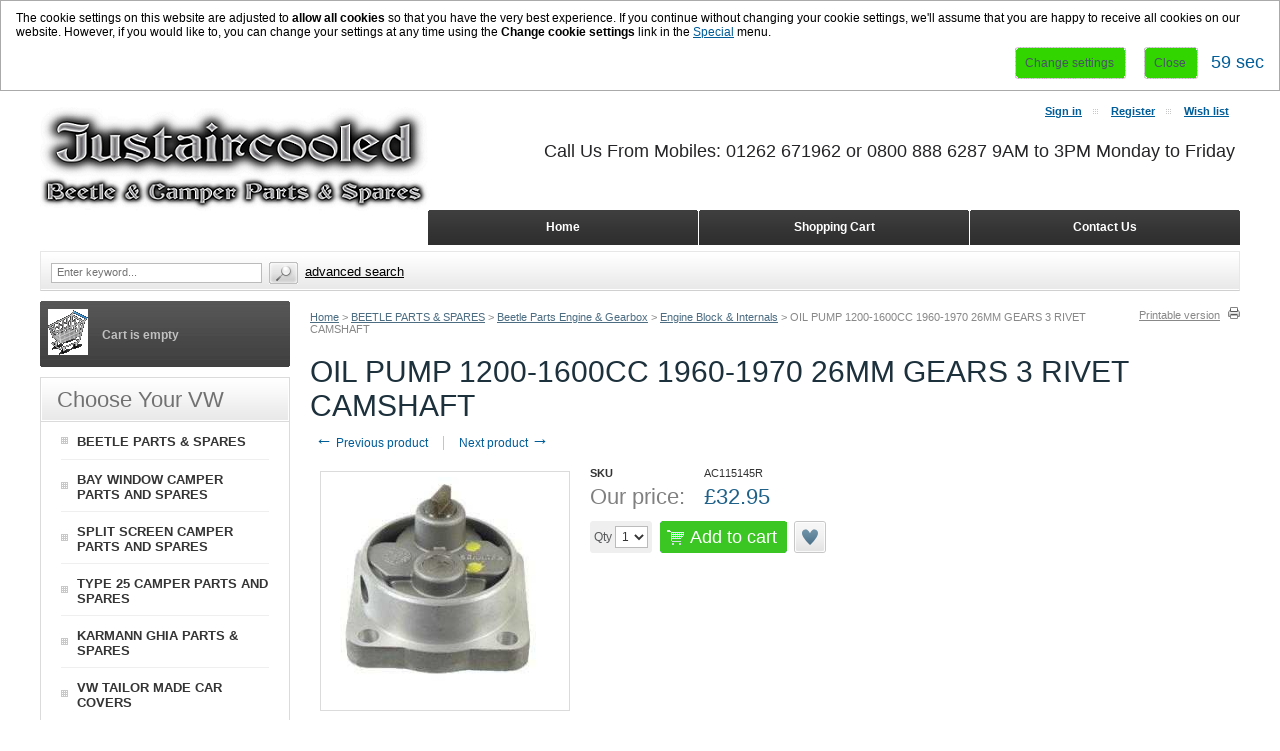

--- FILE ---
content_type: text/html; charset=UTF-8
request_url: https://www.justaircooled.co.uk/oil-pump-beetle-and-bay-camper-1200-1600cc-26mm-depth.html
body_size: 47109
content:
<?xml version="1.0" encoding="UTF-8"?>
<!DOCTYPE html PUBLIC "-//W3C//DTD XHTML 1.0 Transitional//EN" "http://www.w3.org/TR/xhtml1/DTD/xhtml1-transitional.dtd">

<html xmlns="http://www.w3.org/1999/xhtml" xmlns:g="http://base.google.com/ns/1.0" xmlns:og="http://ogp.me/ns#" xmlns:fb="http://ogp.me/ns/fb#">
<head>
  <title>Oil Pump Beetle And Bay Camper 1200-1600cc  26mm Depth  - Justaircooled</title>
<meta name="robots" content="noodp,noydir" />
<meta name="description" content="Oil Pump Beetle And Bay Camper 1200-1600cc  26mm Depth" />
  <meta http-equiv="Content-Type" content="text/html; charset=UTF-8" />
  <meta http-equiv="X-UA-Compatible" content="IE=Edge" />
  <meta http-equiv="Content-Script-Type" content="text/javascript" />
  <meta http-equiv="Content-Style-Type" content="text/css" />
  <meta http-equiv="Content-Language" content="en" />
  
  <meta name="keywords" content="beetle engine, barrels and pistons, 1641, 1776, crank, cam, gasket, head, oe spec" />
  <meta name="viewport" content="width=device-width, initial-scale=1, maximum-scale=1" />                                                      <script type="text/javascript">
//<![CDATA[
var allowed_cookies = [];
var lbl_sec = ' sec';
//]]>
</script>
                    <!-- Google Analytics -->
<script type="text/javascript">
//<![CDATA[

(function(i,s,o,g,r,a,m){i['GoogleAnalyticsObject']=r;i[r]=i[r]||function(){
(i[r].q=i[r].q||[]).push(arguments)},i[r].l=1*new Date();a=s.createElement(o),
m=s.getElementsByTagName(o)[0];a.async=1;a.src=g;m.parentNode.insertBefore(a,m)
})(window,document,'script','//www.google-analytics.com/analytics.js','ga');

ga('create', 'UA-38354074-2', 'auto');
ga('send', 'pageview');


//]]>
</script>
<!-- End Google Analytics -->                                            <style type="text/css"> <!--   --> </style>                             <style type="text/css"> <!--   --> </style>     
<link rel="shortcut icon" type="image/png" href="https://www.justaircooled.co.uk/favicon.ico" />

  


             <meta property="og:title" content="OIL PUMP 1200-1600CC 1960-1970 26MM GEARS 3 RIVET CAMSHAFT"/>
    <meta property="og:description" content="Oil Pump Beetle And Bay Camper 1200-1600cc  26mm gears" />
    <meta property="og:url" content="http://www.justaircooled.co.uk/oil-pump-beetle-and-bay-camper-1200-1600cc-26mm-depth.html" />
    <meta property="og:image" content="https://www.justaircooled.co.uk/image.php?type=T&amp;id=16450" />
            <script type="text/javascript" src="https://apis.google.com/js/plusone.js">
        {lang: 'en'}
    </script>
        <script type="text/javascript" id="facebook-jssdk" src="//connect.facebook.net/en_US/all.js"></script>
        
        <script type="text/javascript" src="https://platform.twitter.com/widgets.js"></script>
                
    
    
  

  <script type="text/javascript" src='https://www.google.com/recaptcha/api.js'></script>

<link rel="stylesheet" type="text/css" href="https://www.justaircooled.co.uk/var/cache/1.2e99f0b0521a6b88553b74f8406d544a.css" />
<script type="text/javascript" src="https://www.justaircooled.co.uk/var/cache/1.64399da82f94c82fca9b93bfbcffc0aa.js"></script><link rel="canonical" href="https://www.justaircooled.co.uk/oil-pump-beetle-and-bay-camper-1200-1600cc-26mm-depth.html" />
</head>
<body class="uo-container ">
<div id="eucl_panel">
  <div id="eucl_panel_msg">The cookie settings on this website are adjusted to <b>allow all cookies</b> so that you have the very best experience. If you continue without changing your cookie settings, we'll assume that you are happy to receive all cookies on our website. However, if you would like to, you can change your settings at any time using the <b>Change cookie settings</b> link in the <a href="#special">Special</a> menu.&nbsp;</div>
  <div id="eucl_panel_btn">
    
    
                  
  

  <button class="button light-button" type="button" title="Change settings" onclick="javascript: return func_change_cookie_settings();">
  <span class="button-right"><span class="button-left">Change settings</span></span>
  </button>

    &nbsp;&nbsp;&nbsp;&nbsp;
    
    
                  
  

  <button class="button light-button" type="button" title="Close" onclick="javascript: return func_down_eucl_panel();">
  <span class="button-right"><span class="button-left">Close</span></span>
  </button>

    <div id="eucl_panel_countdown">&nbsp;</div>
  </div>
  <div class="clearing"></div>
</div>
<div id="page-container">
  <div id="page-container2">
    <div id="content-container">
      <div id="content-container2" itemscope itemtype="http://schema.org/Product">

                  <div id="fb-root"></div>
        
        <div id="center">
  <div id="center-main">
    <!-- central space -->

    
              <table width="100%" cellpadding="0" cellspacing="0">
<tr>
  <td valign="top" align="left">  <div id="location" itemscope itemtype="https://schema.org/BreadcrumbList">
                                    <span itemscope itemprop="itemListElement" itemtype="https://schema.org/ListItem">
      <meta itemscope itemtype="https://schema.org/WebPage" itemprop="item" itemid="http://www.justaircooled.co.uk/home.php" />
    <meta itemprop="name" content="Home" />
  <meta itemprop="position" content="1" />
</span>
                    <a href="/" class="bread-crumb">Home</a>
                          <span>></span>
                                            <span itemscope itemprop="itemListElement" itemtype="https://schema.org/ListItem">
      <meta itemscope itemtype="https://schema.org/WebPage" itemprop="item" itemid="http://www.justaircooled.co.uk/home.php?cat=252" />
    <meta itemprop="name" content="BEETLE PARTS & SPARES" />
  <meta itemprop="position" content="2" />
</span>
                    <a title="Beetle Parts &amp; Spares" href="/beetle-parts-spares/" class="bread-crumb">BEETLE PARTS &amp; SPARES</a>
                          <span>></span>
                                            <span itemscope itemprop="itemListElement" itemtype="https://schema.org/ListItem">
      <meta itemscope itemtype="https://schema.org/WebPage" itemprop="item" itemid="http://www.justaircooled.co.uk/home.php?cat=253" />
    <meta itemprop="name" content="Beetle Parts Engine & Gearbox" />
  <meta itemprop="position" content="3" />
</span>
                    <a title="Beetle Parts Engine &amp; Gearbox" href="/beetle-parts-engine-gearbox/" class="bread-crumb">Beetle Parts Engine &amp; Gearbox</a>
                          <span>></span>
                                            <span itemscope itemprop="itemListElement" itemtype="https://schema.org/ListItem">
      <meta itemscope itemtype="https://schema.org/WebPage" itemprop="item" itemid="http://www.justaircooled.co.uk/home.php?cat=349" />
    <meta itemprop="name" content="Engine Block & Internals" />
  <meta itemprop="position" content="4" />
</span>
                    <a title="Engine Block &amp; Internals" href="/engine-block-internals/" class="bread-crumb">Engine Block &amp; Internals</a>
                          <span>></span>
                                <span class="bread-crumb last-bread-crumb">OIL PUMP 1200-1600CC 1960-1970 26MM GEARS 3 RIVET CAMSHAFT</span>
                        </div>
  </td>
  <td class="printable-link-row">
    <div class="printable-bar">
    <a href="/oil-pump-beetle-and-bay-camper-1200-1600cc-26mm-depth.html?printable=Y">Printable version</a>
  </div>
  </td>
</tr>
</table>
      
      
                    
      
      
      
      
      
      <script type="text/javascript">
//<![CDATA[
var txt_out_of_stock = "Out of stock";


function FormValidation(form) {

  if (typeof(window.check_exceptions) != 'undefined' && !check_exceptions()) {
    alert(exception_msg);
    return false;
  }


  

  var selavailObj = document.getElementById('product_avail');
  var inpavailObj = document.getElementById('product_avail_input');

  if ((!selavailObj || selavailObj.disabled == true) && inpavailObj && inpavailObj.disabled == false) {
      if (!check_quantity_input_box(inpavailObj))
        return false;

  } else if ((!inpavailObj || inpavailObj.disabled == true) && selavailObj && selavailObj.disabled == false && selavailObj.value == 0) {
      alert(txt_out_of_stock);
      return false;
  }

  return !ajax.widgets.add2cart || !ajax.widgets.add2cart(form);
}

// Check quantity input box
function check_quantity_input_box(inp) {
  if (isNaN(inp.minQuantity))
    inp.minQuantity = min_avail;

  if (isNaN(inp.maxQuantity))
    inp.maxQuantity = product_avail;

  if (!isNaN(inp.minQuantity) && !isNaN(inp.maxQuantity)) {
    var q = parseInt(inp.value);
    if (isNaN(q)) {
      alert(substitute(lbl_product_quantity_type_error, "min", inp.minQuantity, "max", inp.maxQuantity));
      return false;
    }

    if (q < inp.minQuantity) {
      alert(substitute(lbl_product_minquantity_error, "min", inp.minQuantity));
      return false;
    }

    if (q > inp.maxQuantity && is_limit) {
      if (parseInt(inp.maxQuantity) == 0) {
        alert(txt_out_of_stock);
      } else {
        alert(substitute(lbl_product_maxquantity_error, "max", inp.maxQuantity));
      }
      return false;
    }

    if (typeof(window.check_wholesale) != 'undefined')
      check_wholesale(inp.value);

  }
  return true;
}

//]]>
</script>
<h1 itemprop="name" >OIL PUMP 1200-1600CC 1960-1970 26MM GEARS 3 RIVET CAMSHAFT</h1>

  <div class="np-products"><ul><li><a title="Flywheel Gland Nut Beetle and Camper" href="/flywheel-gland-nut-beetle-and-camper.html" class="prev"><span class="arrow">&larr;</span>&nbsp;Previous product</a><span class="sep"></span><div class="popup" id="np-popup-prev"><img src="/skin/common_files/images/loading.gif" alt="" /></div></li><li class="last"><a title="Oil Pump Cover Beetle And Bay Camper 1500-1600cc" href="/oil-pump-cover-beetle-and-bay-camper-1500-1600cc.html" class="next">Next product&nbsp;<span class="arrow">&rarr;</span></a><div class="popup" id="np-popup-next"><img src="/skin/common_files/images/loading.gif" alt="" /></div></li></ul></div>
<script type="text/javascript">
//<![CDATA[
  var npProducts = [];
      npProducts['prev'] = [];
    npProducts['prev']['id'] = 16762;
    npProducts['prev']['loaded'] = false;
        npProducts['next'] = [];
    npProducts['next']['id'] = 16452;
    npProducts['next']['loaded'] = false;
  //]]>
</script>


              
<script type="text/javascript">
//<![CDATA[

$(ajax).bind(
  'load',
  function() {
    var elm = $('.product-details').get(0);
    return elm && ajax.widgets.product(elm);
  }
);

//]]>
</script>

  
    <div class="dialog noborder">
    <div class="content">
  <div class="details">
    
    <div class="product-details">

      <div class="image" style="width: 250px;">

        
          <div class="image-box">

                          
<meta itemprop="image" content="https://www.justaircooled.co.uk/images/P/beetle%20parts%20oil%20pump1.jpg" />
 
            
                        <img id="product_thumbnail" src="https://www.justaircooled.co.uk/images/P/beetle%20parts%20oil%20pump1.jpg" width="238" height="228" alt="OIL PUMP 1200-1600CC 1960-1970 26MM GEARS 3 RIVET CAMSHAFT" title="OIL PUMP 1200-1600CC 1960-1970 26MM GEARS 3 RIVET CAMSHAFT" />                      </div>

        
        
      </div>

      <div class="details">
        <form name="orderform" method="post" action="cart.php" onsubmit="javascript: return FormValidation(this);" id="orderform">
  <input type="hidden" name="mode" value="add" />
  <input type="hidden" name="productid" value="16450" />
  <input type="hidden" name="cat" value="" />
  <input type="hidden" name="page" value="" />
  
  
  

      
      
  <div class="product-properties">
      
    <div class="property-name">SKU</div>
    <div class="property-value" id="product_code"  itemprop="sku" content="AC115145R" >AC115145R</div>
 
    <div class="separator"></div>
    
    
              
    
    
    <div class="separator"></div>

    

          <div class="property-name product-price">Our price:</div>
      <div class="property-value">

                        
<span itemprop="offers" itemscope itemtype="http://schema.org/Offer">
  <meta itemprop="priceCurrency" content="GBP" />
  <meta itemprop="price" content="32.95" />

    <link itemprop="availability" href="http://schema.org/InStock" />
  </span>
              
              <span class="product-price-value"><span class="currency">&pound;<span id="product_price">32.95</span></span></span>
        <span class="product-market-price"></span>
        
        
            </div>
          
      <div class="separator"></div>
      
        
    
          <div id="wl-prices" style="display: none;">

  
  <table cellspacing="1" summary="Wholesale prices">

    <tr class="head-row">
      <th>Quantity</th>
      <th>Price</th>
    </tr>

    
  </table>

  <div style="display: none;">
    <strong>*Note:</strong>
  </div>

</div>    
    
              
      
      <div class="quantity-row">

        
          <div class="product-input">
            <div class="quantity"><img class="left_crns_qty" src="/skin/ideal_responsive/images/custom/left_corners.gif" alt=""/><img class="right_crns_qty" src="/skin/ideal_responsive/images/custom/right_corners.gif" alt=""/>
			              Qty
              
<script type="text/javascript">
//<![CDATA[
var min_avail = 1;
var avail = 7;
var product_avail = 7;
//]]>
</script>
            <input type="text" id="product_avail_input" name="amount" maxlength="11" size="1" onchange="javascript: return check_quantity_input_box(this);" value="1" disabled="disabled" style="display: none;"/>
            
            <select id="product_avail" name="amount">
                <option value="1">1</option>
                                                                                                      <option value="2">2</option>
                                                                        <option value="3">3</option>
                                                                        <option value="4">4</option>
                                                                        <option value="5">5</option>
                                                                        <option value="6">6</option>
                                                                        <option value="7">7</option>
                                                            </select>
            
			</div>
          

        
      					 			<div class="buttons-row">

                          
  
    


  <button class="button main-button add-to-cart-button" type="submit" title="Add to cart">
  <span class="button-right"><span class="button-left">Add to cart<span class='icon'></span></span></span>
  </button>

      
			              
    
                  
  

  <button class="button  button-type2 button-wl" type="button" title="Add to wish list" onclick="javascript: if (FormValidation()) submitForm(document.orderform, 'add2wl', arguments[0]);">
  <span class="button-right"><span class="button-left">Add to wish list<span class='icon'></span></span></span>
  </button>

			
			</div>
						  </div>
	 </div>
        
    
  </div>

    
  
  

    
  
</form>

<div class="clearing"></div>

<div class="descr" itemprop="description" >Oil pump to fit the VW Beetle and Camper 1200cc to 1600cc upto 1971. This is the one with 26mm gears for the 3 rivet camshaft so please check your pump for correct application.</div>

    
      <ul class="simple-list">
            <li>
        
  <div class="buttons-row soc-buttons-row">

    
    
          <div class="soc-item">

        
                  <script type="text/javascript">
            //<![CDATA[
            document.write(' <div class="fb-like" data-href="https://www.justaircooled.co.uk/product.php?productid=16450" data-send="false" data-layout="button_count" data-show-faces="false"></div> ');
          //]]>
        </script>
        
      </div>
    
    
          <div class="soc-item">

        
                  <script type="text/javascript">
            //<![CDATA[
            document.write(' <a href="http://twitter.com/share" class="twitter-share-button" data-url="https://www.justaircooled.co.uk/product.php?productid=16450" data-count="horizontal" data-via="x_cart">Tweet</a> ');
            //]]>
          </script>
        
      </div>
          
          <div class="soc-item">
        
                
                  <script type="text/javascript">
            //<![CDATA[
            document.write(' <div class="g-plusone" data-size="medium" data-href="https://www.justaircooled.co.uk/product.php?productid=16450"></div> ');
            //]]>
          </script>
        
      </div>
    
          <div class="soc-item">

                          <script type="text/javascript">
            //<![CDATA[
            document.write(' <a href="http://pinterest.com/pin/create/button/?url=https%3A%2F%2Fwww.justaircooled.co.uk%2Fproduct.php%3Fproductid%3D16450&media=https%3A%2F%2Fwww.justaircooled.co.uk%2Fimages%2FP%2Fbeetle%2520parts%2520oil%2520pump1.jpg&description=Oil%20Pump%20Beetle%20And%20Bay%20Camper%201200-1600cc%2026mm%20gears" class="pin-it-button" count-layout="horizontal">Pin it</a> ');
            //]]>
          </script>
              </div>
    
    <div class="clearing"></div>
  </div>
  <div class="clearing"></div>

      </li>
      
       
      <li>
      <div class="ask-question">
        
    
                  
  

  
    <a class="simple-button" href="javascript:void(0);" onclick="javascript: return !popupOpen(xcart_web_dir + '/popup_ask.php?productid=16450'); return false;" title="Ask a question about this product"><span>Ask a question about this product</span></a>

  
      </div>

      <div class="clearing"></div>
      </li>
      
      </ul>

    
      </div>

    </div>
    <div class="clearing"></div>

  </div>

  </div>
</div>

      <script type="text/javascript">
//<![CDATA[
$(function() {
  var default_tab = '-1last_used_tab';
  var _storage_key_base = 'product-tabs-';
  var _storage_key = _storage_key_base + xcart_web_dir;
  

  if (
    isLocalStorageSupported()
    && default_tab == '-1last_used_tab'
  ) {
    // Take into account EU cookie law
    var _used_storage = ('function' != typeof window.func_is_allowed_cookie || func_is_allowed_cookie(_storage_key_base)) ? localStorage : sessionStorage;
    var tOpts = {
      activate : function( event, ui ) {
          _used_storage[_storage_key] = ui.newTab.index();
      }
    };
    default_tab = parseInt(_used_storage[_storage_key]) || 0;
  } else {
    var tOpts = {};
    default_tab = parseInt(default_tab) || 0;
  }

  // Allow choose active tab by adding hash in URL, do not set 'active' in this way
  if (window.location.hash == '') {
    tOpts.active = default_tab;
  }

  

  $('#product-tabs-container').tabs(tOpts);
});
//]]>
</script>

<div id="product-tabs-container">

  <ul>
      
    <li><a href="#product-tabs-recommends">Customers also bought</a></li>
    </ul>

            
      <div id="product-tabs-recommends">
        
  
      
    

<div class="products-div simple-products-div l3" id="responsive-products-list">


  
                                                                  
  <div class="highlight first item simple-product l1-first l2-first l3-first l4-first">
    <div class="item-box">
  
      <div class="image">
        <div class="image-wrapper" style="height:158px;">
                          <a title="Oil Pump Cover Beetle And Bay Camper 1500-1600cc" href="/oil-pump-cover-beetle-and-bay-camper-1500-1600cc.html" style="height:158px; max-width:187.5px;"><img src="https://www.justaircooled.co.uk/images/T/xctmpdM1rE6.png" width="120" height="120" alt="OIL PUMP 1200-1600CC 1968-1979 8MM STUD CASE" title="OIL PUMP 1200-1600CC 1968-1979 8MM STUD CASE" /></a>
                    </div>
      </div>
      <div class="product-title">
        <script type="text/javascript">
          //<![CDATA[
          products_data[16452] = {};
          //]]>
        </script>
        <a title="Oil Pump Cover Beetle And Bay Camper 1500-1600cc" href="/oil-pump-cover-beetle-and-bay-camper-1500-1600cc.html" class="product-title">OIL PUMP 1200-1600CC 1968-1979 8MM STUD CASE</a>
      </div>
      <div class="product-cell-price">
                                                          <div class="price-row">
                <span class="price-value"><span class="currency">&pound;7.95</span></span>
              </div>
                                                  </div>

    </div>
  </div>
  

  
                                    
  <div class="item simple-product l1-first">
    <div class="item-box">
  
      <div class="image">
        <div class="image-wrapper" style="height:158px;">
                          <a title="Engine Gasket Set Complete 1300cc to 1600cc German" href="/engine-gasket-set-complete-1300cc-to-1600cc-german.html" style="height:158px; max-width:187.5px;"><img src="https://www.justaircooled.co.uk/images/T/xctmpvOMPoW.png" width="125" height="126" alt="ENGINE GASKET SET 1300-1600CC GERMAN" title="ENGINE GASKET SET 1300-1600CC GERMAN" /></a>
                    </div>
      </div>
      <div class="product-title">
        <script type="text/javascript">
          //<![CDATA[
          products_data[16495] = {};
          //]]>
        </script>
        <a title="Engine Gasket Set Complete 1300cc to 1600cc German" href="/engine-gasket-set-complete-1300cc-to-1600cc-german.html" class="product-title">ENGINE GASKET SET 1300-1600CC GERMAN</a>
      </div>
      <div class="product-cell-price">
                                                          <div class="price-row">
                <span class="price-value"><span class="currency">&pound;29.95</span></span>
              </div>
                                                  </div>

    </div>
  </div>
  

  
                                              
  <div class="highlight item simple-product l1-first l2-first">
    <div class="item-box">
  
      <div class="image">
        <div class="image-wrapper" style="height:158px;">
                          <a title="Inlet Manifold Boot Twinport Upto 1979" href="/inlet-manifold-boot-twinport-upto-1979.html" style="height:158px; max-width:187.5px;"><img src="https://www.justaircooled.co.uk/images/T/xctmpdktDs1.png" width="125" height="125" alt="INLET MANIFOLD BOOT TWIN PORT " title="INLET MANIFOLD BOOT TWIN PORT " /></a>
                    </div>
      </div>
      <div class="product-title">
        <script type="text/javascript">
          //<![CDATA[
          products_data[16692] = {};
          //]]>
        </script>
        <a title="Inlet Manifold Boot Twinport Upto 1979" href="/inlet-manifold-boot-twinport-upto-1979.html" class="product-title">INLET MANIFOLD BOOT TWIN PORT </a>
      </div>
      <div class="product-cell-price">
                                                          <div class="price-row">
                <span class="price-value"><span class="currency">&pound;2.49</span></span>
              </div>
                                                  </div>

    </div>
  </div>
  

  
                                              
  <div class="item simple-product l1-first l3-first">
    <div class="item-box">
  
      <div class="image">
        <div class="image-wrapper" style="height:158px;">
                          <a title="Voltage Regulator for Modern repro 55amp alternator" href="/voltage-regulator-for-modern-repro-55amp-alternator.html" style="height:158px; max-width:187.5px;"><img src="https://www.justaircooled.co.uk/images/T/xctmpN0gnVX.png" width="125" height="125" alt="VOLTAGE REGULATOR 55 AMP MODERN REPRO ALTERNATOR" title="VOLTAGE REGULATOR 55 AMP MODERN REPRO ALTERNATOR" /></a>
                    </div>
      </div>
      <div class="product-title">
        <script type="text/javascript">
          //<![CDATA[
          products_data[16717] = {};
          //]]>
        </script>
        <a title="Voltage Regulator for Modern repro 55amp alternator" href="/voltage-regulator-for-modern-repro-55amp-alternator.html" class="product-title">VOLTAGE REGULATOR 55 AMP MODERN REPRO ALTERNATOR</a>
      </div>
      <div class="product-cell-price">
                                                          <div class="price-row">
                <span class="price-value"><span class="currency">&pound;24.99</span></span>
              </div>
                                                  </div>

    </div>
  </div>
  

  
                                                        
  <div class="highlight item simple-product l1-first l2-first l4-first">
    <div class="item-box">
  
      <div class="image">
        <div class="image-wrapper" style="height:158px;">
                          <a title="Steering Damper Bush Beetle and Camper Upto 1979" href="/steering-damper-bush-beetle-and-camper-upto-1979.html" style="height:158px; max-width:187.5px;"><img src="https://www.justaircooled.co.uk/images/T/beetle%20parts%20steering%20damper%20bush.jpg" width="125" height="130" alt="STEERING DAMPER RUBBER REPLACEMENT BUSH 1950-1979" title="STEERING DAMPER RUBBER REPLACEMENT BUSH 1950-1979" /></a>
                    </div>
      </div>
      <div class="product-title">
        <script type="text/javascript">
          //<![CDATA[
          products_data[16903] = {};
          //]]>
        </script>
        <a title="Steering Damper Bush Beetle and Camper Upto 1979" href="/steering-damper-bush-beetle-and-camper-upto-1979.html" class="product-title">STEERING DAMPER RUBBER REPLACEMENT BUSH 1950-1979</a>
      </div>
      <div class="product-cell-price">
                                                          <div class="price-row">
                <span class="price-value"><span class="currency">&pound;2.89</span></span>
              </div>
                                                  </div>

    </div>
  </div>
  

  
                                    
  <div class="item simple-product l1-first">
    <div class="item-box">
  
      <div class="image">
        <div class="image-wrapper" style="height:158px;">
                          <a title="Thermostat Genuine Volkswagen All Models Upto 1600cc" href="/thermostat-genuine-volkswagen-all-models-upto-1600cc.html" style="height:158px; max-width:187.5px;"><img src="https://www.justaircooled.co.uk/images/T/DSC00040.JPG" width="125" height="139" alt="THERMOSTAT 1200-1600 NEW STYLE" title="THERMOSTAT 1200-1600 NEW STYLE" /></a>
                    </div>
      </div>
      <div class="product-title">
        <script type="text/javascript">
          //<![CDATA[
          products_data[16906] = {};
          //]]>
        </script>
        <a title="Thermostat Genuine Volkswagen All Models Upto 1600cc" href="/thermostat-genuine-volkswagen-all-models-upto-1600cc.html" class="product-title">THERMOSTAT 1200-1600 NEW STYLE</a>
      </div>
      <div class="product-cell-price">
                                                          <div class="price-row">
                <span class="price-value"><span class="currency">&pound;32.95</span></span>
              </div>
                                                  </div>

    </div>
  </div>
  

  
                                                        
  <div class="highlight item simple-product l1-first l2-first l3-first">
    <div class="item-box">
  
      <div class="image">
        <div class="image-wrapper" style="height:158px;">
                          <a title="Blade Bumper Iron Fitting Kit Stainless Steel" href="/blade-bumper-iron-fitting-kit-stainless-steel.html" style="height:158px; max-width:187.5px;"><img src="https://www.justaircooled.co.uk/images/T/blade%20bumper%20iron%20fitting%20kit.jpg" width="125" height="125" alt="BUMPER IRON FITTING KIT VW BEETLE BLADE US SPEC" title="BUMPER IRON FITTING KIT VW BEETLE BLADE US SPEC" /></a>
                    </div>
      </div>
      <div class="product-title">
        <script type="text/javascript">
          //<![CDATA[
          products_data[17996] = {};
          //]]>
        </script>
        <a title="Blade Bumper Iron Fitting Kit Stainless Steel" href="/blade-bumper-iron-fitting-kit-stainless-steel.html" class="product-title">BUMPER IRON FITTING KIT VW BEETLE BLADE US SPEC</a>
      </div>
      <div class="product-cell-price">
                                                          <div class="price-row">
                <span class="price-value"><span class="currency">&pound;4.95</span></span>
              </div>
                                                  </div>

    </div>
  </div>
  

  
                                    
  <div class="item simple-product l1-first">
    <div class="item-box">
  
      <div class="image">
        <div class="image-wrapper" style="height:158px;">
                          <a title="Brake Pads Beetle With Empi Rear Disc Conversion Only" href="/brake-pads-beetle-with-empi-rear-disc-conversion-only.html" style="height:158px; max-width:187.5px;"><img src="https://www.justaircooled.co.uk/images/T/xctmpt6xtz5.png" width="125" height="125" alt="BRAKE PADS VW BEETLE EMPI REAR DISC CONVERSION" title="BRAKE PADS VW BEETLE EMPI REAR DISC CONVERSION" /></a>
                    </div>
      </div>
      <div class="product-title">
        <script type="text/javascript">
          //<![CDATA[
          products_data[18591] = {};
          //]]>
        </script>
        <a title="Brake Pads Beetle With Empi Rear Disc Conversion Only" href="/brake-pads-beetle-with-empi-rear-disc-conversion-only.html" class="product-title">BRAKE PADS VW BEETLE EMPI REAR DISC CONVERSION</a>
      </div>
      <div class="product-cell-price">
                                                          <div class="price-row">
                <span class="price-value"><span class="currency">&pound;39.95</span></span>
              </div>
                                                  </div>

    </div>
  </div>
  

  
                                                        
  <div class="highlight last item simple-product l1-first l2-first l4-first">
    <div class="item-box">
  
      <div class="image">
        <div class="image-wrapper" style="height:158px;">
                          <a title="Accelerator Throttle Cable Barrel Nut Cable Clamp All Models 1950-1979" href="/accelerator-throttle-cable-barrel-nut-cable-clamp-all-models-1950-1979.html" style="height:158px; max-width:187.5px;"><img src="https://www.justaircooled.co.uk/images/T/xctmpu2WMPM.png" width="125" height="125" alt="ACCELERATOR CABLE BARREL NUT THROTTLE CLAMP" title="ACCELERATOR CABLE BARREL NUT THROTTLE CLAMP" /></a>
                    </div>
      </div>
      <div class="product-title">
        <script type="text/javascript">
          //<![CDATA[
          products_data[19248] = {};
          //]]>
        </script>
        <a title="Accelerator Throttle Cable Barrel Nut Cable Clamp All Models 1950-1979" href="/accelerator-throttle-cable-barrel-nut-cable-clamp-all-models-1950-1979.html" class="product-title">ACCELERATOR CABLE BARREL NUT THROTTLE CLAMP</a>
      </div>
      <div class="product-cell-price">
                                                          <div class="price-row">
                <span class="price-value"><span class="currency">&pound;1.95</span></span>
              </div>
                                                  </div>

    </div>
  </div>
  

</div>
<div class="clearing"></div>
  
  
      </div>
      
</div>  


      
    
<!-- /central space -->

  </div><!-- /center -->
</div><!-- /center-main -->

<div id="left-bar">
          
  <div class="menu-dialog menu-minicart">
  <div class="title-bar ">
    <img class="icon ajax-minicart-icon" src="/skin/common_files/images/spacer.gif" alt="" />
  </div>
  <div class="content">
    
<div class="minicart">
  
    <div class="valign-middle empty">

      <strong>Cart is empty</strong>

    </div>

  
</div>


  </div>
  	<div class="clearing"></div>
	<div class="t-l"></div><div class="t-r"></div>
	<div class="b-l"></div><div class="b-r"></div>
  </div>

<div class="menu-dialog menu-categories-list">
  <div class="title-bar ">
    <h2>   Choose Your VW</h2>
  </div>
  <div class="content">
    

  <ul>
          <li class="first"><a title="Beetle Parts &amp; Spares" href="/beetle-parts-spares/" >BEETLE PARTS &amp; SPARES</a></li>
          <li class="highlight"><a title="Bay Window Camper Parts And Spares" href="/bay-window-camper-parts-and-spares/" >BAY WINDOW CAMPER PARTS AND SPARES</a></li>
          <li><a title="Split Screen Camper Parts And Spares" href="/split-screen-camper-parts-and-spares/" >SPLIT SCREEN CAMPER PARTS AND SPARES</a></li>
          <li class="highlight"><a title="Type 25 Camper Parts And Spares" href="/type-25-camper-parts-and-spares/" >TYPE 25 CAMPER PARTS AND SPARES</a></li>
          <li><a title="Karmann Ghia Parts &amp; Spares" href="/karmann-ghia-parts-spares/" >KARMANN GHIA PARTS &amp; SPARES</a></li>
          <li class="highlight last"><a title="Vw Tailor Made Car Covers" href="/vw-tailor-made-car-covers/" >VW TAILOR MADE CAR COVERS</a></li>
      </ul>

  


  </div>
  </div>


    
    <div class="menu-dialog menu-rviewed-section">
  <div class="title-bar ">
    <h2>Recently Viewed</h2>
  </div>
  <div class="content">
                    <div class="item">
        <div class="image">
                        <a title="Oil Pump Beetle And Bay Camper 1200-1600cc  26mm Depth" href="/oil-pump-beetle-and-bay-camper-1200-1600cc-26mm-depth.html"><img src="https://www.justaircooled.co.uk/images/T.cache.tinythmbn/4116.jpg" width="65" alt="OIL PUMP 1200-1600CC 1960-1970 26MM GEARS 3 RIVET CAMSHAFT" title="OIL PUMP 1200-1600CC 1960-1970 26MM GEARS 3 RIVET CAMSHAFT" /></a>
                    </div>
        <a title="Oil Pump Beetle And Bay Camper 1200-1600cc  26mm Depth" href="/oil-pump-beetle-and-bay-camper-1200-1600cc-26mm-depth.html" class="product-title">OIL PUMP 1200-1600CC 1960-1970 26MM GEARS 3 RIVET CAMSHAFT</a>
                <div class="price-row">
          <span class="price-value"><span class="currency">&pound;32.95</span></span>
          <span class="market-price"></span>
        </div>
                      </div>
      
  </div>
  </div>
  


    <div class="menu-dialog menu-bestsellers">
  <div class="title-bar ">
    <h2>Top Aircooled Parts
</h2>
  </div>
  <div class="content">
        <ul>

              <li class="highlight first">
			<div class="image">
                    <a title="Exhaust Manifold Stud All Models Stainless Steel" href="/exhaust-manifold-stud-all-models-stainless-steel.html"><img src="https://www.justaircooled.co.uk/images/T/xctmpN4db3W.png" width="125" alt="EXHAUST MANIFOLD STUD ALL MODELS STAINLESS STEEL" title="EXHAUST MANIFOLD STUD ALL MODELS STAINLESS STEEL" /></a>
          			</div>
			<a title="Exhaust Manifold Stud All Models Stainless Steel" href="/exhaust-manifold-stud-all-models-stainless-steel.html">EXHAUST MANIFOLD STUD ALL MODELS STAINLESS STEEL</a>
			<div class="price-row">
				<span class="price-value"><span class="currency">&pound;2.29</span></span>
				<span class="market-price"></span>
			</div>
        </li>
              <li>
			<div class="image">
                    <a title="Sump Plate Stud Nut All Models Upto 1600cc" href="/sump-plate-stud-nut-all-models-upto-1600cc.html"><img src="https://www.justaircooled.co.uk/images/T/vw%20beetle%20parts%20chrome%20dome%20nut.jpg" width="125" alt="SUMP PLATE NUT 1200-1600CC 1950-1979" title="SUMP PLATE NUT 1200-1600CC 1950-1979" /></a>
          			</div>
			<a title="Sump Plate Stud Nut All Models Upto 1600cc" href="/sump-plate-stud-nut-all-models-upto-1600cc.html">SUMP PLATE NUT 1200-1600CC 1950-1979</a>
			<div class="price-row">
				<span class="price-value"><span class="currency">&pound;0.95</span></span>
				<span class="market-price"></span>
			</div>
        </li>
              <li class="highlight">
			<div class="image">
                    <a title="Cam Follower 1200cc To 1600cc Upto 1979" href="/cam-follower-1200cc-to-1600cc-upto-1979.html"><img src="https://www.justaircooled.co.uk/images/T/xctmpml0s7r.png" width="125" alt="CAMSHAFT FOLLOWER SET 1200-1600CC 1947-1979" title="CAMSHAFT FOLLOWER SET 1200-1600CC 1947-1979" /></a>
          			</div>
			<a title="Cam Follower 1200cc To 1600cc Upto 1979" href="/cam-follower-1200cc-to-1600cc-upto-1979.html">CAMSHAFT FOLLOWER SET 1200-1600CC 1947-1979</a>
			<div class="price-row">
				<span class="price-value"><span class="currency">&pound;7.95</span></span>
				<span class="market-price"></span>
			</div>
        </li>
              <li>
			<div class="image">
                    <a title="Crankshaft End Float Shims 1200cc-1600cc" href="/crankshaft-end-float-shims-1200cc-1600cc.html"><img src="https://www.justaircooled.co.uk/images/T/beetle%20parts%20new%20crankshaft2.jpg" width="125" alt="CRANKCASE END FLOAT SHIMS 1200-1600CC 1966-1979" title="CRANKCASE END FLOAT SHIMS 1200-1600CC 1966-1979" /></a>
          			</div>
			<a title="Crankshaft End Float Shims 1200cc-1600cc" href="/crankshaft-end-float-shims-1200cc-1600cc.html">CRANKCASE END FLOAT SHIMS 1200-1600CC 1966-1979</a>
			<div class="price-row">
				<span class="price-value"><span class="currency">&pound;3.29</span></span>
				<span class="market-price"></span>
			</div>
        </li>
              <li class="highlight last">
			<div class="image">
                    <a title="Exhaust Manifold Stud All Models Mild Steel" href="/exhaust-manifold-stud-all-models-mild-steel.html"><img src="https://www.justaircooled.co.uk/images/T/xctmp8eo4Hn.png" width="125" alt="EXHAUST MANIFOLD STUD ALL MODELS MILD STEEL" title="EXHAUST MANIFOLD STUD ALL MODELS MILD STEEL" /></a>
          			</div>
			<a title="Exhaust Manifold Stud All Models Mild Steel" href="/exhaust-manifold-stud-all-models-mild-steel.html">EXHAUST MANIFOLD STUD ALL MODELS MILD STEEL</a>
			<div class="price-row">
				<span class="price-value"><span class="currency">&pound;1.49</span></span>
				<span class="market-price"></span>
			</div>
        </li>
      
    </ul>
  
  </div>
  </div>


  
    <div class="menu-dialog menu-manufacturers">
  <div class="title-bar ">
    <h2>Manufacturers</h2>
  </div>
  <div class="content">
        <ul>

               <li><a title="Empi/Bugpack" href="/empi-bugpack/">Empi/Bugpack</a></li>
               <li><a title="Genuine VW" href="/genuine-vw/">Genuine VW</a></li>
      
      
    </ul>
  
  </div>
  </div>
  <a name="special"></a>
    <div class="menu-dialog menu-special">
  <div class="title-bar ">
    <h2>Special</h2>
  </div>
  <div class="content">
        <ul>
      <li>
  <a href="https://www.justaircooled.co.uk/sitemap.php">Sitemap</a>
</li>  
      <li>
  <a href="https://www.justaircooled.co.uk/products_map.php">Products Map</a>
</li>  
  
  
      <li>
  <a href="javascript:void(0);" onclick="return func_change_cookie_settings();">Change cookie settings</a>
</li>
    </ul>
  
  </div>
  </div>      

  


<div class="menu-dialog menu-help">
  <div class="title-bar ">
    <h2>Aircooled Help</h2>
  </div>
  <div class="content">
    
  <ul>
    <li><a href="help.php">Help zone</a></li>
    <li><a href="help.php?section=contactus&amp;mode=update">Contact us</a></li>
                  <li><a title="Delivery Information" href="/delivery-information.html">Delivery information</a></li>
                        <li><a title="Beetle Buying Guide" href="/beetle-buying-guide.html">Beetle Buying Guide</a></li>
                        <li><a title="Terms &amp; Conditions" href="/terms-conditions.html">Privacy statement</a></li>
                        <li><a title="Privacy Statement" href="/privacy-statement.html">Vehicle Model Numbers</a></li>
                        <li><a title="Vehicle Model Numbers" href="/vehicle-model-numbers.html">Terms &amp; Conditions</a></li>
                        <li><a title="VW Engine Codes" href="/vw-engine-codes.html">VW Engine Codes</a></li>
            </ul>


  </div>
  </div>






</div>

      </div>
    </div>

    <div class="clearing">&nbsp;</div>

    <div id="header">
      <div class="line1">
  <div class="logo">
    <a href="https://www.justaircooled.co.uk/home.php"><img src="/skin/ideal_responsive/images/custom/logo.png" alt="Justaircooled" /></a>
  </div>
  <div class="header-links">
		<div class="wrapper">
			  <a href="https://www.justaircooled.co.uk/login.php" title="Sign in"  onclick="javascript: return !popupOpen('login.php','');" id="href_Sign_in">Sign in</a>  <a href="register.php">Register</a>

	<a href="cart.php?mode=wishlist">Wish list</a>

		</div>
  </div>
    <div class="tabs monitor">
    <ul>
      
               <li class="highlight first hidden-xs"><a href="help.php?section=contactus&amp;mode=update">Contact Us<img src="/skin/common_files/images/spacer.gif" alt="" /></a><div class="t-l"></div><div class="t-r"></div></li><li class="highlight first visible-xs" style="width: 33.33%"><a href="help.php?section=contactus&amp;mode=update">Contact Us<img src="/skin/common_files/images/spacer.gif" alt="" /></a><div class="t-l"></div><div class="t-r"></div><div class="mobile-tab-delim"></div></li>
               <li class="hidden-xs"><a href="cart.php">Shopping Cart<img src="/skin/common_files/images/spacer.gif" alt="" /></a><div class="t-l"></div><div class="t-r"></div></li><li class="visible-xs" style="width: 33.33%"><a href="cart.php">Shopping Cart<img src="/skin/common_files/images/spacer.gif" alt="" /></a><div class="t-l"></div><div class="t-r"></div><div class="mobile-tab-delim"></div></li>
               <li class="highlight last hidden-xs"><a href="/">Home<img src="/skin/common_files/images/spacer.gif" alt="" /></a><div class="t-l"></div><div class="t-r"></div></li><li class="highlight last visible-xs" style="width: 33.33%"><a href="/">Home<img src="/skin/common_files/images/spacer.gif" alt="" /></a><div class="mobile-tab-delim first"></div><div class="t-l first"></div><div class="t-r"></div><div class="mobile-tab-delim"></div></li>
      
    </ul>
  </div>

  <div class="phones">

      <span class="first">Call Us From Mobiles: 01262 671962 or 0800 888 6287 9AM to 3PM Monday to Friday</span>
  
  
</div>

</div>

<div class="line2">
  
    <div class="search">
  <div class="valign-middle">
    <form method="post" action="search.php" name="productsearchform">

      <input type="hidden" name="simple_search" value="Y" />
      <input type="hidden" name="mode" value="search" />
      <input type="hidden" name="posted_data[by_title]" value="Y" />
      <input type="hidden" name="posted_data[by_descr]" value="Y" />
      <input type="hidden" name="posted_data[by_sku]" value="Y" />
      <input type="hidden" name="posted_data[search_in_subcategories]" value="Y" />
      <input type="hidden" name="posted_data[including]" value="all" />

      <input type="text" name="posted_data[substring]" class="text" placeholder="Enter keyword..." /><input type="image" src="/skin/common_files/images/spacer.gif" class="search-button" /><a href="search.php" class="search" rel="nofollow">Advanced search</a>

    </form>

  </div>
</div>
    
  </div>

<noscript>
  <div class="noscript-warning">
    <div class="content">This site requires JavaScript to function properly.<br />Please enable JavaScript in your web browser.</div>
  </div>
</noscript>    </div>

    <div id="footer">

      <div class="box">
	<div class="footer-links">
			
<a href="help.php">Help zone</a>
<a href="help.php?section=contactus&amp;mode=update">Contact us</a>
          	<a title="Delivery Information" href="/delivery-information.html">Delivery information</a>
                	<a title="Beetle Buying Guide" href="/beetle-buying-guide.html">Beetle Buying Guide</a>
                	<a title="Terms &amp; Conditions" href="/terms-conditions.html">Privacy statement</a>
            
	</div>
    <div class="copyright">
			Copyright &copy; 1999-2026 Justaircooled

    <ul class="soc-footer-links">
          <li><a href="http://www.facebook.com/xcart" target="_blank"><img src="/skin/common_files/modules/Socialize/images/facebook.png" title="Find us on Facebook" alt="Find us on Facebook" /></a></li>
              <li><a href="http://twitter.com/#!/x_cart" target="_blank"><img src="/skin/common_files/modules/Socialize/images/twitter.png" title="Follow us on  Twitter" alt="Follow us on  Twitter" /></a></li>
          </ul>

<!-- begin olark code -->
<script data-cfasync="false" type='text/javascript'>/*<![CDATA[*/window.olark||(function(c){var f=window,d=document,l=f.location.protocol=="https:"?"https:":"http:",z=c.name,r="load";var nt=function(){
f[z]=function(){
(a.s=a.s||[]).push(arguments)};var a=f[z]._={
},q=c.methods.length;while(q--){(function(n){f[z][n]=function(){
f[z]("call",n,arguments)}})(c.methods[q])}a.l=c.loader;a.i=nt;a.p={
0:+new Date};a.P=function(u){
a.p[u]=new Date-a.p[0]};function s(){
a.P(r);f[z](r)}f.addEventListener?f.addEventListener(r,s,false):f.attachEvent("on"+r,s);var ld=function(){function p(hd){
hd="head";return["<",hd,"></",hd,"><",i,' onl' + 'oad="var d=',g,";d.getElementsByTagName('head')[0].",j,"(d.",h,"('script')).",k,"='",l,"//",a.l,"'",'"',"></",i,">"].join("")}var i="body",m=d[i];if(!m){
return setTimeout(ld,100)}a.P(1);var j="appendChild",h="createElement",k="src",n=d[h]("div"),v=n[j](d[h](z)),b=d[h]("iframe"),g="document",e="domain",o;n.style.display="none";m.insertBefore(n,m.firstChild).id=z;b.frameBorder="0";b.id=z+"-loader";if(/MSIE[ ]+6/.test(navigator.userAgent)){
b.src="javascript:false"}b.allowTransparency="true";v[j](b);try{
b.contentWindow[g].open()}catch(w){
c[e]=d[e];o="javascript:var d="+g+".open();d.domain='"+d.domain+"';";b[k]=o+"void(0);"}try{
var t=b.contentWindow[g];t.write(p());t.close()}catch(x){
b[k]=o+'d.write("'+p().replace(/"/g,String.fromCharCode(92)+'"')+'");d.close();'}a.P(2)};ld()};nt()})({
loader: "static.olark.com/jsclient/loader0.js",name:"olark",methods:["configure","extend","declare","identify"]});
/* custom configuration goes here (www.olark.com/documentation) */
olark.identify('7867-265-10-5968');/*]]>*/</script><noscript><a href="https://www.olark.com/site/7867-265-10-5968/contact" title="Contact us" target="_blank">Questions? Feedback?</a> powered by <a href="http://www.olark.com?welcome" title="Olark live chat software">Olark live chat software</a></noscript>
<!-- end olark code -->
    </div>
      <div class="prnotice">
              </div>
      
  <div class="uo-box">
    <strong>Users online:</strong>&nbsp;

          <span class="item nowrap">248
                  anonymous customer(s)
                      </span>
    
  </div>

  </div>
    </div>

    
  </div>
</div>
<script type="text/javascript" src="https://www.justaircooled.co.uk/var/cache/2.df4d68126161b818ffc4de75903fe068.js"></script>

</body>
</html>

--- FILE ---
content_type: text/html; charset=utf-8
request_url: https://accounts.google.com/o/oauth2/postmessageRelay?parent=https%3A%2F%2Fwww.justaircooled.co.uk&jsh=m%3B%2F_%2Fscs%2Fabc-static%2F_%2Fjs%2Fk%3Dgapi.lb.en.2kN9-TZiXrM.O%2Fd%3D1%2Frs%3DAHpOoo_B4hu0FeWRuWHfxnZ3V0WubwN7Qw%2Fm%3D__features__
body_size: 161
content:
<!DOCTYPE html><html><head><title></title><meta http-equiv="content-type" content="text/html; charset=utf-8"><meta http-equiv="X-UA-Compatible" content="IE=edge"><meta name="viewport" content="width=device-width, initial-scale=1, minimum-scale=1, maximum-scale=1, user-scalable=0"><script src='https://ssl.gstatic.com/accounts/o/2580342461-postmessagerelay.js' nonce="QFzR0bMpal_iFbgZ-zp3NQ"></script></head><body><script type="text/javascript" src="https://apis.google.com/js/rpc:shindig_random.js?onload=init" nonce="QFzR0bMpal_iFbgZ-zp3NQ"></script></body></html>